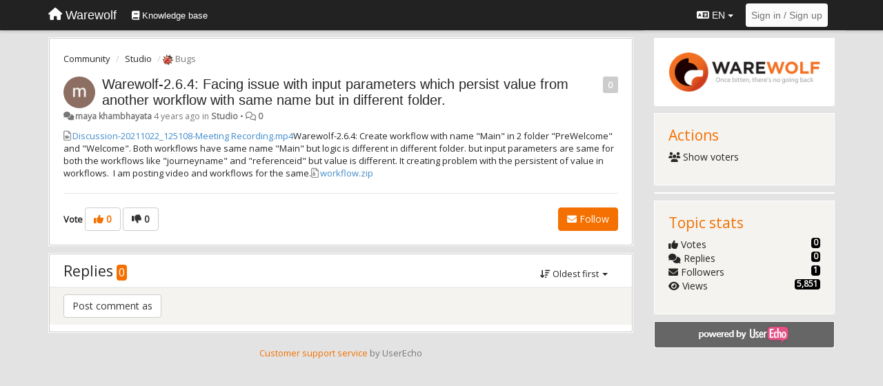

--- FILE ---
content_type: text/html; charset=utf-8
request_url: https://community.warewolf.io/communities/1/topics/1408-warewolf-264-facing-issue-with-input-parameters-which-persist-value-from-another-workflow-with-same
body_size: 11289
content:
<!DOCTYPE html>
<html lang="en" dir="ltr">
  <head>
    <meta charset="utf-8">
    <meta http-equiv="X-UA-Compatible" content="IE=edge">

    
    <meta name="viewport" content="width=device-width, initial-scale=1.0" />    

    <meta name="description" content="
  Discussion-20211022_125108-Meeting Recording.mp4Warewolf-2.6.4: Create workflow with name &quot;Main&quot; in 2 folder &quot;PreWelcome&quot; and &quot;Welcome&quot;. Both workflows have same name &quot;Main&quot; but logic is different in different folder. but input parameters are same for both the workflows like &quot;journeyname&quot; and &quot;referenceid&quot; but value is different. It creating problem with the persistent of value in workflows. I am posting video and workflows for the same.workflow.zip
">
    <meta name="author" content="">
    <meta name="apple-mobile-web-app-capable" content="yes">

    <title>
  Warewolf-2.6.4: Facing issue with input parameters which persist value from … / Community / Warewolf
</title>
    
  
  <meta name="title" content="Warewolf-2.6.4: Facing issue with input parameters which persist value from … / Community / Warewolf" />
  


    
    <link rel="canonical" href="https://community.warewolf.io/communities/1/topics/1408-warewolf-264-facing-issue-with-input-parameters-which-persist-value-from-another-workflow-with-same"/>
    

    

    
    <link rel="apple-touch-icon" href="https://warewolf.userecho.com/s/attachments/9453/0/0/project_logo_XOjncuO.png">
    

    


<script>
var initqueue = [];
var interface_mode = '';
var _uls_ls=(new Date()).getTime();
if (typeof __subfolder == 'undefined') var __subfolder='';

var _ue_globals=[];
_ue_globals['is_staff'] = false;
_ue_globals['lang_code'] = 'en';
_ue_globals['lang_direction'] = 'ltr';
_ue_globals['datepicker_lang_code'] = 'en';
_ue_globals['max_image_upload_size'] = 5242880;
_ue_globals['max_file_upload_size'] = 20971520;




_ue_globals['redactor_file_upload'] = true;

_ue_globals['redactor_ueactions'] = false;
_ue_globals['redactor_ue_ai'] = false;





function _checkYT(img){
	if(img.naturalHeight <= 90){
		var path = img.src;
		var altpath = path.replace('/maxresdefault.webp','/hqdefault.jpg').replace('/vi_webp/','/vi/');
		if (altpath != path){
			img.src = altpath;
		}
	}
}
</script>



  
        <link href='https://fonts.googleapis.com/css?family=Open+Sans' rel='stylesheet' type='text/css'>

<script>
initqueue.push(function() {
$(".navbar-kb-forums a").attr("href", "https://warewolf.io/knowledge-base/")
})
</script>




    
    
    

    
    

    <link rel="stylesheet" href="/s/compress/css/output.ae92dd5887c7.css" type="text/css">

    

    <!-- HTML5 shim and Respond.js IE8 support of HTML5 elements and media queries -->
    <!--[if lt IE 9]>
      <script src="https://oss.maxcdn.com/libs/html5shiv/3.7.0/html5shiv.js"></script>
      <script src="https://oss.maxcdn.com/libs/respond.js/1.4.2/respond.min.js"></script>
    <![endif]-->

    



<style>

body {




}

/* Dashboard background color */



body {background-color: #E3E3E3;}

.module.module-topiclist .module-body {
  background-color: #E3E3E3;
}

/* Modules background color */
.panel {
background-color: #ffffff;
}

.ue_project_item {
background-color: #ffffff;
}

.module .module-body {
background-color: #ffffff;
}

.ue-content {
background-color: #ffffff;
}

.modal-content {
background-color: #ffffff;
}

.module-nav {
background-color: #ffffff;
}

.module-search .results-pane, .result-info {
background-color: #ffffff;
}

.module-topiclist .topic-item {
    background-color: #ffffff;
}

.module-topiclist .top-section {
    background-color: #ffffff;
    }

.module-topiclist .bottom-section {
    background-color: #ffffff;
    }

.navbar-nav .open .dropdown-menu {
    background-color: #ffffff;
}

.popover-title {
background-color: #f5f5f5;
}

.module-topiclist .tabbed ul.nav-pills, .module-topiclist .tabbed ul#tabs li.active a{
    background-color: #ffffff;
    color:#262626;
}


.dropdown-menu>li>a:hover, .btn-canned-response-dropdown .dropdown-menu>li>div.topic-item:hover {
 background-color: #ffffff;
}

/* Modules border color */

.panel-default {
border-color: #d8d8d8;
}

.ue-content table td {
border-color: #d8d8d8;
}

.ue-content table thead td {
    border-bottom: 3px solid #d8d8d8 !important;
}

.ue-content a.i_item_file:before{
    color: rgba(38,38,38,0.5) !important;
}

.module .module-body {
	border-color: #d8d8d8
}

.module {
    border-color: #d8d8d8
}

.form-control {
	border-color: #d8d8d8
}

.redactor-layer {
border-color: #d8d8d8
}

.admin-post-features {
border-bottom: 1px solid #d8d8d8;
}

.modal-header {
border-bottom: 1px solid #d8d8d8;
}

.modal-footer {
border-top: 1px solid #d8d8d8;
}

/*
.topic-solution {
border-color: #d8d8d8;
}
*/

/* Modules lighter color */



.bs-callout-info {
background-color: #f5f5f5;
}


.module-team h3 {
border-bottom: solid 1px #f5f5f5;
}

.comment-private {
background-color: #f5f5f5;
}

.comment-private .ue-content {
background-color: #f5f5f5;
}


.popover-content {
background-color: #ffffff;
}

.ue_project_item > div:first-child {
background-color: #f5f5f5;
}


.table-striped>tbody>tr:nth-child(odd)>td, .table-striped>tbody>tr:nth-child(odd)>th {
background-color: #f5f5f5;
}

.module .module-body .well {
background-color: #f5f5f5;
border-color:#d8d8d8;
}

.pagination>li>a, .pagination>li>span {
background-color: #f5f5f5;
border-color:#d8d8d8;
color:#262626;
}

.nav>li>a:hover, .nav>li>a:focus {
background-color: #f5f5f5;
}

.dropdown-menu {
background-color: #f5f5f5;
}

.dropdown-menu>li>a, .dropdown-menu>li>a:hover {
color:#262626;
}

.nav .open>a, .nav .open>a:hover, .nav .open>a:focus {
background-color: #f5f5f5;
}

.form-control {
background-color: #f5f5f5;
}

.form-control[disabled], .form-control[readonly], fieldset[disabled] .form-control{
background-color: #f5f5f5;
}

.editor-simulator {
  background: #f5f5f5;
  border: 1px solid #d8d8d8;
}

.redactor-layer {
    background-color: #f5f5f5;
}

/*
.redactor-box.redactor-styles-on {
  background-color: #ffffff;
}
*/
/*
body .redactor-box .ue-editor {
  background-color: #ffffff;
}*/
/*
.topic-solution {
background-color: #f5f5f5;
}
*/

/* Badge color */
.badge {
background-color: #
}

/* Font color */
.module-team .staff .username a {
    color:#262626;
}

.module-team .item-username a {
    color:#262626;
}

.ue_project_stats {
    color:#262626;
}


body, .module a,.widget .close  {
	color:#262626;
}

.user-mini-profile a {
    color:#262626;
}


.redactor-dropdown a {
    color: black;
}

.topic-header, .topic-item .topic-header a{
    color:#262626;
}


.form-control, .close {
    color:#262626;
}

.module-topiclist .topic-item:hover {
border-left: solid 4px rgba(38,38,38,0.5);
border-right: solid 4px rgba(38,38,38,0.5);
}


.comment-item:hover {
/*border-left: solid 4px rgba(38,38,38,0.5);
border-right: solid 4px rgba(38,38,38,0.5);
*/

background-color: rgba(245,245,245,0.8);
}

.frontend .navbar-fixed-top .dropdown-menu a {
    color:#262626;
}

/* Light font color */
.module-team .staff .title {
color: #7A7A7A;
}

.module-team .item-rating {
color: #7A7A7A;
}

/* Links color */
a {
color: #428bca;
}

.ue-content a {
color: #428bca;
}
.ue-content blockquote{
color:#262626;
}
.ue-content pre {
color:#262626;
background-color: #f5f5f5;
border-color: #d8d8d8;
word-break: keep-all;
}

.module-stats-topics h4 {
color: #428bca;
}

/* Navigation bar background color */
.frontend .navbar-fixed-top {
background-color: #fbfbfb;
}

.frontend .navbar-fixed-top .btn-default {
background-color: #fbfbfb;
}

.frontend .navbar {
border-color:#7F7F7F;
}

.frontend .navbar .nav>li>a:hover, .nav>li>a:focus {
background-color: #fbfbfb;
}

.frontend .navbar-fixed-top .nav .open>a,.frontend .navbar-fixed-top .nav .open>a:hover,.frontend .navbar-fixed-top .nav .open>a:focus {
background-color: #fbfbfb;
}

/* Navigation bar text color */
.frontend .navbar-fixed-top a, .frontend .navbar .nav > li > a {
color: #737373;
}

/* input group addons */
.input-group-addon {
background-color: #f5f5f5;
color: #262626;
border-color: #d8d8d8;
}

/*
.powered-by-ue-visibility .module-body {
background-color: #f5f5f5;
}
*/

.module-topiclist .topic-item.new-for-user,
.module-topiclist .topic-item.new-for-user .ue-content {
    background-color: #F2F5A9;
}




.module-categories ul > li.selected, .module-forums ul > li.selected, .module-user-profile-menu ul > li.selected{
background-color: rgba(245,245,245,0.8);
}







    
        @media screen and (min-width: 479px) 
{
body[data-forum-id="1"]
div[id="module_15"] > div  {
float: left;
width: 100%;
display: block;
}

body[data-forum-id="1"]
div[id="module_14"] > div  {
float: left;
width: 100%;
display: block;
margin-top:-2px;
}

body[data-forum-id="1"]
div[id="module_13"] > div  {
float: left;
width: 100%;
display: block;
margin-top:-24px;
}

body[data-forum-id="1"]
div[id="module_7"] > div  {
float: left;
width: 100%;
display: block;
}

body[data-forum-id="1"]
div[id="module_6"] > div  {
float: left;
width: 100%;
display: block;
margin-top:-2px;
}

body[data-forum-id="1"]
div[id="module_5"] > div  {
float: left;
width: 100%;
display: block;
margin-top:-24px;
}
}


@media screen and (min-width: 480px) 
{
body[data-forum-id="1"]
div[id="module_15"] > div  {
float: left;
width: 32%;
margin-right:2%;
display: block;
}

body[data-forum-id="1"]
div[id="module_14"] > div  {
float: left;
width: 32%;
margin-right:2%;
margin-top:-12px;
}

body[data-forum-id="1"]
div[id="module_13"] > div  {
   width: 32%;
float: left;
margin-top:-24px;
}


body[data-forum-id="1"]
div[id="module_7"] > div  {
float: left;
width: 32%;
margin-right:2%;
display: block;
}

body[data-forum-id="1"]
div[id="module_6"] > div  {
float: left;
width: 32%;
margin-right:2%;
margin-top:-12px;
}

body[data-forum-id="1"]
div[id="module_5"] > div  {
   width: 32%;
float: left;
margin-top:-24px;
}
}

@media screen and (min-width: 1200px) 
{
    body[data-forum-id="1"]
div[id="module_15"] > div  {
float: left;
width: 32%;
margin-right:2%;
display: block;
}

body[data-forum-id="1"]
div[id="module_14"] > div  {
float: left;
  width: 32%;
margin-right:2%;
margin-top:-12px;
}

body[data-forum-id="1"]
div[id="module_13"] > div  {
   width: 32%;
float: left;
margin-top:-24px;
}


    body[data-forum-id="1"]
div[id="module_7"] > div  {
float: left;
width: 32%;
margin-right:2%;
display: block;
}

body[data-forum-id="1"]
div[id="module_6"] > div  {
float: left;
width: 32%;
margin-right:2%;
margin-top:-12px;
}

body[data-forum-id="1"]
div[id="module_5"] > div  {
width: 32%;
float: left;
margin-top:-24px;
}
}



body[data-forum-id="1"]
div[id="module_89"] > div {
    background-color: #F4F3EF;
    border: none;
}

body[data-forum-id="1"]
div[id="module_9"] > div {
    background-color: #F4F3EF;
    border: none;
}


body[data-forum-id="1"]
div[id="module_30"] > div {
    background-color: #F4F3EF;
    border: none;
}


body[data-forum-id="1"]
div[id="module_8"] > div {
    background-color: #F4F3EF;
    border: none;
}

body[data-forum-id="1"]
#wrap {
   font-family: 'Open Sans', "Helvetica Neue", Helvetica, Arial, sans-serif; 
}

body[data-forum-id="1"]
.navbar {
    background-color: #222;
    border-color: #080808;
    color: #fff;
}

body[data-forum-id="1"]
.navbar-fixed-top a {
    color: #fff;
}

body[data-forum-id="1"]
.module-body {
    border: 1px solid rgb(204,204,204);
} 

body[data-forum-id="1"]
.sidebar-offcanvas  {
    border-top: 1px solid #fff;
}

body[data-forum-id="1"]
div[id="module_10"] > div   {
    border-top: 1px solid #fff;
}

body[data-forum-id="1"]
#module_1010654 {
    border:1px solid #fff;
}

/*body[data-forum-id="1"]
.module:nth-child(1) {
   background-color: rgb(244,132,39));
}*/

body[data-forum-id="1"]
.module {
    border:1px #fff solid;
}

body[data-forum-id="1"]
.full-width {
    border-top: none;
}


body[data-forum-id="1"]
.btn-primary {
	background-color: #F47001;
	border-color: #F47001;
}

body[data-forum-id="1"]
a.dropdown-toggle.btn.btn-default:hover {
    background-color: #222;
    color: #ffffff;
}

body[data-forum-id="1"]
ul.nav.navbar-nav.hidden-xs li a {
    color: #fff;
    background-color: #222;
}


body[data-forum-id="1"]
a.dropdown-toggle.btn.btn-default {
    background-color: #222;
    color: #ffffff;
}

body[data-forum-id="1"]
div.module-body h3 {
    color: #F47001;
}

body[data-forum-id="1"]
p[class="text-muted"] > a {
   color: #F47001;
}

body[data-forum-id="1"]
span.badge.pull-right {
    background-color: #000000;
}

body[data-forum-id="1"]
input.form-control.input-search {
    background-color: #F4F3EF;
}

body[data-forum-id="1"]
div.module-body h3 a {
    color: #F47001;
}

body[data-forum-id="1"]
button.btn.btn-default.pull-right.nav-button.visible-xs.offcanvas-toggle {
    color: #fff;
    background-color: #000000;
}



body[data-forum-id="1"]
#module_11{
margin-top: 80px;
}

body[data-forum-id="1"]
#module_29{
margin-top: 80px;
}


body[data-forum-id="1"]
i.fa.fa-stack-1x.fa-inverse.fa-lightbulb-o {
    font-size: 100px;
    background-color: #ffffff;
    color: #333;
}


body[data-forum-id="1"]
i.fa.fa-stack-1x.fa-inverse.fa-question {
    font-size: 50px;
    background-color: #ffffff;
    color: #333;
}

body[data-forum-id="1"]
div[id="module_31"] {
    display: none;
}

body[data-forum-id="1"]
i.fa.fa-stack-1x.fa-inverse.fa-bug {
    font-size: 50px;
    background-color: #ffffff;
    color: #333;
}


body[data-forum-id="1"]
div.module-body h3:nth-child(5) {
    display: none;
}

body[data-forum-id="1"]
li.active a {
    border-color: #F47001;
    background-color: #F47001;
}

/*topic list*/
body[data-forum-id="1"]
[data-vote-value="1"] {
    color: #F47001;
}

body[data-forum-id="1"]
button.btn.btn-default.pull-right.btn-follow {
    background-color: #f47001;
    border-color: #f47001;
    color: #ffffff;
}

body[data-forum-id="1"]
button.btn.btn-default.pull-right.btn-follow.btn-success.active {
    color: #ffffff;
}

body[data-forum-id="1"]
div.comment-item.comment-edit-mode.comment-temporary {
    background-color: #F4F3EF;
}

body[data-forum-id="1"]
div.module-body {
    border-style: 1px solid #333;
}

body[data-forum-id="1"]
div.module.module-links > div {
    background-color: #F4F3EF;
    border: none;
}

/*body[data-forum-id="1"]
div.module.module-share > div {
    background-color: #F4F3EF;
    border: none;
}*/

body[data-forum-id="1"]
div.topic-item-full > .module-body:first-child {
    border-top: 1px solid rgb(204,204,204);
}

body[data-forum-id="1"]
id.comment-template:nth-child(odd) {
    background-color: #cccccc;
}


/*body[data-forum-id="1"]
ul.nav.navbar-nav.hidden-xs li {
    display: none;
}*/

/*body[data-forum-id="1"]
span.badge {
    display: none;
}*/



body[data-forum-id="1"]
.ue-content {
    background-color: none;
}


body[data-forum-id="1"]
div[id="module_1044744"] > div  h3 {
  visibility: hidden;
}

body[data-forum-id="1"]
div[id="module_1044744"] > div  h3:before {
	content: 'Useful Links';
	visibility:visible;
}

body[data-forum-id="1"]
div[id="module_9"] > div div  ul {
	list-style: none;
        margin-right: -30px;
}

body[data-forum-id="1"]
div[id="module_87"] > div div  ul {
	list-style: none;
        margin-right: -30px;
}

body[data-forum-id="1"]
div[id="module_87"] > div {
    background-color: #F4F3EF;
    border: none;
}

body[data-forum-id="1"]
a.list-group-item.active>.badge, .nav-pills>.active>a>.badge {
    color: #000;
}

body[data-forum-id="1"]
a.dropdown-toggle.filter-topictype {
    background-color: #F47001;
    color: #ffffff;
}

body[data-forum-id="1"]
div[id="module_10"] > div  {
    border: none;
}

body[data-forum-id="1"]
#module_10{
    border:1px solid #fff;
}

body[data-forum-id="1"]
li. a:hover {
    background-color: F47001;
    color: #ffffff;
}

body[data-forum-id="1"]
div[id="module_30"] >.ue-content {
    background-color: none;
}


body[data-forum-id="1"]
div.module.module-share > div {
    display: none;
}

body[data-forum-id="1"]
li.active a {
    background-color: #F47001;
    color: #ffffff;
    border-color: #F47001;
}



#wrap {
    font-family: 'Open Sans', "Helvetica Neue", Helvetica, Arial, sans-serif;
}



div.navbar.navbar-fixed-top {
    background-color: #222;
    border-color: #080808;
    color: #fff;
}


.navbar-fixed-top a {
    color: #fff;
}



a.dropdown-toggle.btn.btn-default {
    background-color: #222;
    color: #ffffff;
}

.sidebar-offcanvas {
    border-top: 1px solid #fff;
}

.full-width {
    border-top: none;
}

.btn-primary {
    background-color: #F47001;
    border-color: #F47001;
}

a.dropdown-toggle.btn.btn-default:hover {
    background-color: #222;
    color: #ffffff;
}

ul.nav.navbar-nav.hidden-xs li a {
    color: #fff;
    background-color: #222;
}

div.module-body h3 {
    color: #F47001;
}


/*
p[class="text-muted"] > a {
    color: #F47001;
}

span.badge.pull-right {
    background-color: #000000;
}

input.form-control.input-search {
    background-color: #F4F3EF;
}

div.module-body h3 a {
    color: #F47001;
}

button.btn.btn-default.pull-right.nav-button.visible-xs.offcanvas-toggle {
    color: #fff;
    background-color: #000000;
}

li.active a {
    border-color: #F47001;
    background-color: #F47001;
}

div[class="module module-user-contacts"] > div {
    background-color: #F4F3EF;
    border: none;
}

div[class="module"] > div {
    background-color: #F4F3EF;
    border: none;
}

div[data-user-id="1210210"]:nth-child(1) > div {
    background-color: #fff;
    border: none;
}



div[data-user-id="1210210"]> div {
    background-color: #fff;
    border: none;
}*/



.hidden-sm.placeholder, .user-name, .dropdown-toggle.btn.btn-default  {
    color: #FFF;
}

a.dropdown-toggle.btn.btn-default {
    color: #ffffff;
}


body[data-forum-id="1"]
span.label.label-default, span.label.label-sm {
    background-color: #F47001;
    font-weight: 500;
}

body[data-forum-id="1"]
button.btn.btn-default.pull-right.btn-follow {
    font-weight: 500;
}

h3.topic-header{
display: block !important;
}
    








.powered-by-ue-visibility,
body .module.powered-by-ue-visibility,
body .module.powered-by-ue-visibility .module-body,
body .module.powered-by-ue-visibility .module-body a,
body .module.powered-by-ue-visibility .module-body a img{
    display: block !important;
    visibility: visible !important;
}
body .module.powered-by-ue-visibility .module-body a img{
    margin:auto;
}



</style>


    <link rel="shortcut icon" href="/s/attachments/9453/0/0/project_favicon.png" />



    
  </head>

<body class="frontend theme-default 
  dashboard layout-right-sidebar view-topic
" 
  data-forum-id='1'
>







    <div class="navbar navbar-fixed-top" role="navigation">
      <div class="container">

        


        <div class="navbar-header">
          <a class="navbar-brand" href="/"><i class="fas fa-home"></i><span class="hidden-sm placeholder"> Warewolf</span></a>
        </div>

        <div class="collapse2 navbar-collapse2">
          <ul class="nav navbar-nav hidden-xs">
            
              
              
              
              
              
            

            
              
              
                
                <li class="navbar-kb-forums"><a href="/knowledge-bases/4-knowledge-base"><i class="fas fa-book"></i><span class="hidden-xs"> Knowledge base</span></a></li>
                
              
            

            
          </ul>


        
        <button type="button" class="btn btn-default pull-right nav-button visible-xs offcanvas-toggle" data-toggle="offcanvas" aria-label="Menu"><i class="fas fa-bars"></i></button>
        
        
        <ul class="nav nav-right hidden-xs">
          



  
  <li class="dropdown light only-icon language-selector">
    <a class="dropdown-toggle btn btn-default" data-toggle="dropdown" href="#">
      <i class="fas fa-language hidden-xs"></i> EN <b class="caret"></b>
    </a>
    <ul class="dropdown-menu pull-right">
      
        <li dir="ltr" onclick="$(this).find('a').click();"><a href="/communities/1/topics/1408-warewolf-264-facing-issue-with-input-parameters-which-persist-value-from-another-workflow-with-same?lang=en">English (EN)</a></li>
      
        <li dir="ltr" onclick="$(this).find('a').click();"><a href="/communities/1/topics/1408-warewolf-264-facing-issue-with-input-parameters-which-persist-value-from-another-workflow-with-same?lang=ru">Русский (RU)</a></li>
      
        <li dir="ltr" onclick="$(this).find('a').click();"><a href="/communities/1/topics/1408-warewolf-264-facing-issue-with-input-parameters-which-persist-value-from-another-workflow-with-same?lang=es">Español (ES)</a></li>
      
        <li dir="ltr" onclick="$(this).find('a').click();"><a href="/communities/1/topics/1408-warewolf-264-facing-issue-with-input-parameters-which-persist-value-from-another-workflow-with-same?lang=fr">Français (FR)</a></li>
      
        <li dir="ltr" onclick="$(this).find('a').click();"><a href="/communities/1/topics/1408-warewolf-264-facing-issue-with-input-parameters-which-persist-value-from-another-workflow-with-same?lang=de">Deutsch (DE)</a></li>
      
        <li dir="ltr" onclick="$(this).find('a').click();"><a href="/communities/1/topics/1408-warewolf-264-facing-issue-with-input-parameters-which-persist-value-from-another-workflow-with-same?lang=nl">Nederlands (NL)</a></li>
      
        <li dir="ltr" onclick="$(this).find('a').click();"><a href="/communities/1/topics/1408-warewolf-264-facing-issue-with-input-parameters-which-persist-value-from-another-workflow-with-same?lang=is">Íslenska (IS)</a></li>
      
        <li dir="ltr" onclick="$(this).find('a').click();"><a href="/communities/1/topics/1408-warewolf-264-facing-issue-with-input-parameters-which-persist-value-from-another-workflow-with-same?lang=et">Eesti (ET)</a></li>
      
        <li dir="ltr" onclick="$(this).find('a').click();"><a href="/communities/1/topics/1408-warewolf-264-facing-issue-with-input-parameters-which-persist-value-from-another-workflow-with-same?lang=kk">Қазақша (KK)</a></li>
      
        <li dir="ltr" onclick="$(this).find('a').click();"><a href="/communities/1/topics/1408-warewolf-264-facing-issue-with-input-parameters-which-persist-value-from-another-workflow-with-same?lang=uk">‪Українська‬ (UK)</a></li>
      
        <li dir="ltr" onclick="$(this).find('a').click();"><a href="/communities/1/topics/1408-warewolf-264-facing-issue-with-input-parameters-which-persist-value-from-another-workflow-with-same?lang=da">Dansk (DA)</a></li>
      
        <li dir="ltr" onclick="$(this).find('a').click();"><a href="/communities/1/topics/1408-warewolf-264-facing-issue-with-input-parameters-which-persist-value-from-another-workflow-with-same?lang=ca">Català (CA)</a></li>
      
        <li dir="ltr" onclick="$(this).find('a').click();"><a href="/communities/1/topics/1408-warewolf-264-facing-issue-with-input-parameters-which-persist-value-from-another-workflow-with-same?lang=pl">Polski (PL)</a></li>
      
    </ul>
  </li>




  
    <li class="link-signin"><a href="#" class="btn btn-default" onclick="showSigninPanel();return false;" aria-label="Sign in / Sign up"><span class="visible-xs visible-sm"><i style="padding-left: 3px;padding-right: 3px;" class="fas fa-sign-in-alt"></i></span><span class="hidden-xs hidden-sm">Sign in / Sign up</span></a></li>
  




<script>
function extractFullDomain(url){
	var location_array = url.split('/');
	var domain = "";
	for (i = 0; i < 3; i++) { 
    	domain += location_array[i];
    	if (i < 2) {
    		domain += "/";
    	}
	}
	return domain;
}
function showSigninPanel(locResult){
	
		params='';if (locResult) params = '?local_result='+escape(locResult);
		
		ue_modal({'src':'/dialog/signin/'+params, 'max-width':'500px', callback: function () {ueTriggerEvent(window, 'uesigninpopuploaded');}});
	
}



</script>


         </ul>
         


        </div><!-- /.nav-collapse -->


      </div><!-- /.container -->
    </div><!-- /.navbar -->

<div class="navbar-offcanvas">
<button class="btn btn-default back-button" data-toggle="offcanvas" aria-label="Menu"><i class="fas fa-chevron-right"></i></button>

<ul class="nav user-menu">
  



  
  <li class="dropdown light only-icon language-selector">
    <a class="dropdown-toggle btn btn-default" data-toggle="dropdown" href="#">
      <i class="fas fa-language hidden-xs"></i> EN <b class="caret"></b>
    </a>
    <ul class="dropdown-menu pull-right">
      
        <li dir="ltr" onclick="$(this).find('a').click();"><a href="/communities/1/topics/1408-warewolf-264-facing-issue-with-input-parameters-which-persist-value-from-another-workflow-with-same?lang=en">English (EN)</a></li>
      
        <li dir="ltr" onclick="$(this).find('a').click();"><a href="/communities/1/topics/1408-warewolf-264-facing-issue-with-input-parameters-which-persist-value-from-another-workflow-with-same?lang=ru">Русский (RU)</a></li>
      
        <li dir="ltr" onclick="$(this).find('a').click();"><a href="/communities/1/topics/1408-warewolf-264-facing-issue-with-input-parameters-which-persist-value-from-another-workflow-with-same?lang=es">Español (ES)</a></li>
      
        <li dir="ltr" onclick="$(this).find('a').click();"><a href="/communities/1/topics/1408-warewolf-264-facing-issue-with-input-parameters-which-persist-value-from-another-workflow-with-same?lang=fr">Français (FR)</a></li>
      
        <li dir="ltr" onclick="$(this).find('a').click();"><a href="/communities/1/topics/1408-warewolf-264-facing-issue-with-input-parameters-which-persist-value-from-another-workflow-with-same?lang=de">Deutsch (DE)</a></li>
      
        <li dir="ltr" onclick="$(this).find('a').click();"><a href="/communities/1/topics/1408-warewolf-264-facing-issue-with-input-parameters-which-persist-value-from-another-workflow-with-same?lang=nl">Nederlands (NL)</a></li>
      
        <li dir="ltr" onclick="$(this).find('a').click();"><a href="/communities/1/topics/1408-warewolf-264-facing-issue-with-input-parameters-which-persist-value-from-another-workflow-with-same?lang=is">Íslenska (IS)</a></li>
      
        <li dir="ltr" onclick="$(this).find('a').click();"><a href="/communities/1/topics/1408-warewolf-264-facing-issue-with-input-parameters-which-persist-value-from-another-workflow-with-same?lang=et">Eesti (ET)</a></li>
      
        <li dir="ltr" onclick="$(this).find('a').click();"><a href="/communities/1/topics/1408-warewolf-264-facing-issue-with-input-parameters-which-persist-value-from-another-workflow-with-same?lang=kk">Қазақша (KK)</a></li>
      
        <li dir="ltr" onclick="$(this).find('a').click();"><a href="/communities/1/topics/1408-warewolf-264-facing-issue-with-input-parameters-which-persist-value-from-another-workflow-with-same?lang=uk">‪Українська‬ (UK)</a></li>
      
        <li dir="ltr" onclick="$(this).find('a').click();"><a href="/communities/1/topics/1408-warewolf-264-facing-issue-with-input-parameters-which-persist-value-from-another-workflow-with-same?lang=da">Dansk (DA)</a></li>
      
        <li dir="ltr" onclick="$(this).find('a').click();"><a href="/communities/1/topics/1408-warewolf-264-facing-issue-with-input-parameters-which-persist-value-from-another-workflow-with-same?lang=ca">Català (CA)</a></li>
      
        <li dir="ltr" onclick="$(this).find('a').click();"><a href="/communities/1/topics/1408-warewolf-264-facing-issue-with-input-parameters-which-persist-value-from-another-workflow-with-same?lang=pl">Polski (PL)</a></li>
      
    </ul>
  </li>




  
    <li class="link-signin"><a href="#" class="btn btn-default" onclick="showSigninPanel();return false;" aria-label="Sign in / Sign up"><span class="visible-xs visible-sm"><i style="padding-left: 3px;padding-right: 3px;" class="fas fa-sign-in-alt"></i></span><span class="hidden-xs hidden-sm">Sign in / Sign up</span></a></li>
  




<script>
function extractFullDomain(url){
	var location_array = url.split('/');
	var domain = "";
	for (i = 0; i < 3; i++) { 
    	domain += location_array[i];
    	if (i < 2) {
    		domain += "/";
    	}
	}
	return domain;
}
function showSigninPanel(locResult){
	
		params='';if (locResult) params = '?local_result='+escape(locResult);
		
		ue_modal({'src':'/dialog/signin/'+params, 'max-width':'500px', callback: function () {ueTriggerEvent(window, 'uesigninpopuploaded');}});
	
}



</script>


</ul>

</div>





<div id="wrap">

    <div class="container">
      

      
      <div id="content-wrapper" class="row row-offcanvas row-offcanvas-right">




        <!-- main -->
        <div class="main-content col-xs-12 col-sm-8 col-md-9">
          <div class="row">
            
  
    


   <div id="module_1" class="module module-topic" >
       	




<div class="topic-container">








<!-- Topic item -->
<div id="topic-1408" data-topic-mode="full" data-topic-id="1408" data-forum-id="1" class="topic-item topic-item-full">

<div class="module-body">



<ol class="breadcrumb" style="margin-bottom:0px;">

  <li><a href="/communities/1-community">Community</a></li>

  <li><a href="/communities/1-community/categories/27-studio/topics">Studio</a></li>

  <li class="active"><span class="topic-type-image" title="Bugs">

	
		
		
		
			<img src="/s/cache/d4/22/d422a9fe402cba780444b75eda75c596.png" width="16" height="16" alt="" style="width:16px;height:16px;"/>
		
		
	

Bugs</span></li>
</ol>





<div class="topic-avatar">
<img class="avatar ajax-popover clickable" onclick="window.open('/users/961-maya-khambhayata/topics/')" style="height:46px;width:46px;background-color:#FFFFFF;" src="/s/cache/1a/37/1a3783893b28c6f9a7f6f8afbb5d0540.png" data-popover-class="mini-profile" data-popover-object-id="961" data-popover-url="/dialog/user/961/mini-profile/" alt=""/>

</div>







<div class="topic-votes pull-right">
        <span  data-toggle="tooltip" title="0 votes"  class="label label default label-light">0</span>
</div>








    
    
    <div class="topic-status topic-status-1">
        
        
        <span class="label label-sm" style="background-color:#999999"></span>
        
        
    </div>
    
    
    

    


    <ul class="topic-actions" data-topic-id="1408">
        
            
                
<li id="rl_ue_core_topic_1408">
  	<div class="dropdown">
    <a class="dropdown-toggle" data-toggle="dropdown" href="#" title="Flag the message">
      <i class="far fa-flag"></i>
    </a>
    <ul class="dropdown-menu dropdown-menu-right" role="menu">
				<li class="dropdown-header">Is it?</li>
            	<li><a href="#" onclick="putReport('ue_core.topic','1408',1);return false;">Inappropriate</a></li>
			    <li><a href="#" onclick="putReport('ue_core.topic','1408',2);return false;">Spam</a></li>
    			<li><a href="#" onclick="putReport('ue_core.topic','1408',3);return false;">Duplicate</a></li>
	 </div>
  </li>
            
        
    </ul>
    

    

    


    
    
    <h1 class="topic-header"><a href='/communities/1/topics/1408-warewolf-264-facing-issue-with-input-parameters-which-persist-value-from-another-workflow-with-same' target='_self'>Warewolf-2.6.4: Facing issue with input parameters which persist value from another workflow with same name but in different folder.</a></h1>
    
    
    


    
    <div class="topic-details">
        <i class="fa-fw fas fa-comments icon-source" title="via Forum" data-html="true" rel="tooltip"></i><a class="ajax-popover" href="/users/961-maya-khambhayata/topics/" data-popover-class="mini-profile" data-popover-object-id="961" data-popover-url="/dialog/user/961/mini-profile/">maya khambhayata</a> <span class="date-created" data-toggle="tooltip" title="Oct. 22, 2021, 7:31 a.m.">4 years ago</span>


        
            
                in <strong>Studio</strong>
            
        
        •
        
            
        

        <span class="topic-comment-count">
            <i class="far fa-comments"></i> <a href='/communities/1/topics/1408-warewolf-264-facing-issue-with-input-parameters-which-persist-value-from-another-workflow-with-same' target='_self'>0</a>
        </span>

        <span id="fb1408performer"></span>

        

        

    </div>
    


    


    
	<div class="topic-text ue-content"><div><p><a class="i_item_file file-icon-video" data-file="971" data-name="Discussion-20211022_125108-Meeting Recording.mp4" href="/uploaded/file/9453/1/961/c84157a5f09e6a8d1ad218f87c740f60.mp4" title="Discussion-20211022_125108-Meeting Recording.mp4">Discussion-20211022_125108-Meeting Recording.mp4</a>Warewolf-2.6.4: Create workflow with name "Main" in 2 folder "PreWelcome" and "Welcome". Both workflows have same name "Main" but logic is different in different folder. but input parameters are same for both the workflows like "journeyname" and "referenceid" but value is different. It creating problem with the persistent of value in workflows.&nbsp; I am posting video and workflows for the same.<a class="i_item_file file-icon-archive" data-file="970" data-name="workflow.zip" href="/uploaded/file/9453/1/961/2cf76750b8e6fe564d352e715eedf77e.zip" title="workflow.zip">workflow.zip</a></p></div><div class="gradientback"></div></div>

	

	

    

    

	
            
            
            
    


	
	<div class="topic-tags">

                    
    					
                    
	</div>
	

	<!-- voting & follow -->
	
    


  <!-- voting & follow -->
  <div class="actions-bar">
  <div style="display:none"><input type="hidden" name="csrfmiddlewaretoken" value="kEUxy5piYCNvY5nCK2BdkcoEpbmRLt95AQaFvPq1ejbSOm7tyhE0mBZyzN4PQy6A"></div>
  
    <span class="vote-text hidden-xs">Vote</span>

    

      

        <button data-action="vote" data-toggle="tooltip" title="+1 this topic" data-vote-value="1" data-loading-text="<i class='fas fa-sync fa-spin'></i>" class="btn btn-default"><i class="fas fa-thumbs-up"></i> <span>0</span></button>

      

    
      

        <button data-action="vote" data-toggle="tooltip" title="-1 this topic" data-vote-value="-1" data-loading-text="<i class='fas fa-sync fa-spin'></i>" class="btn btn-default"><i class="fas fa-thumbs-down"></i> <span>0</span></button>
      
          
    
    
    
    <button data-action="vote" data-toggle="tooltip" title="Remove your vote from this topic" data-loading-text="<i class='fas fa-sync fa-spin'></i>" class="btn btn-default" style="font-weight:normal;display:none" data-vote-value="0">Undo</button>

    
  
  


  <button  class="btn btn-default pull-right btn-follow" data-toggle="tooltip" data-follow-text="Follow" data-following-text="Following" title="When somebody makes an update here, you will get an email with the details" data-loading-text="<i class='fas fa-sync fa-spin'></i>" data-object-type="topic" data-object-id="1408" data-action="follow"><i class="fas fa-envelope"></i> <span>Follow</span></button>

  </div>
    


    <!-- voting for kb -->
    
    

    
    

    
    

    
    

    </div>


    
    
    

    
    
    
    
    
    

</div>


</div>


   </div>





<!-- comments -->
	<div class="module module-comments">
        <div class="module-body">

    <ul class="nav nav-pills">
    <li>

	<div class="text-21">

    
        
        Replies <span class="label label-default" style="padding: 0px 3px 1px 3px;" id="count">0</span>
        

        
    

    </div>

    </li>

    <li id="dropdown-sort" class="dropdown pull-right" data-toggle="tooltip" title="" data-original-title="Select sorting mode for comments">
    <a role="button" id="sort-combo-link" direction="up" class="dropdown-toggle" data-toggle="dropdown">

    <i class="fas fa-sort-amount-down"></i>
    Oldest first <b class="caret"></b></a>
    <ul class="dropdown-menu pull-right">
        <li data-action='reply-change-order' data-direction='down'><a href="#">Newest first</a></li>
        <li data-action='reply-change-order' data-direction='up'><a href="#">Oldest first</a></li>
    </ul>
    </li>

    </ul>


	



		

		<div class="comments-list" data-comments-order="up" data-topic-id="1408">
			
		</div>

		

		

		<!-- comment template -->
		<div id="comment-template" data-topic-id="1408" class="comment-item" style="display:none">

			
				
				<div><input data-action="signin-comment" type="submit" class="btn btn-default" value="Post comment as"/></div>
				
			
		</div>
		<!-- end comment template -->

		</div>
	</div>






<script>
_comment_edit_url_='/comments/edit/';
_comment_post_url_='/comments/post/';
_return_path_='/communities/1-community';
initqueue.push(function() {
	//console.log('init c');
	setupImageZoom($('.module-topic .ue-content img'));
	setupImageZoom($('.module-comments .ue-content img'));

	newComment();

	// Comment form activationif needed
	

	
	// check if url has hashtag - check if it's comment and exists. otherwise try to preload.
	var hashtag = window.location.hash;
	if (hashtag && hashtag.substring(1,9) == 'comment-' && $('.comments-list .comment-item#'+hashtag.substring(1)).length == 0 && $('.module-comments [data-action="show-more-comments"]').length > 0){
		// will change the link 'show more' to load all and navigate to specific comment if exists
		show_more_data = $('.module-comments [data-action="show-more-comments"]');
		show_more_data.attr('data-load-all','true');
		show_more_data.attr('data-navigate-to-comment',hashtag);
		show_more_data.click();
	}
	

    ueApplySubfolder2Captcha();
});

</script>


  


          
          


          </div>

          
          <div class="row powered-by-ue-visibility">
            <div class="col-xs-12" style="text-align:center;">
              <p class="text-muted" style="margin-top: 10px;"><a href="https://userecho.com?pcode=pwbue_label_warewolf&amp;utm_source=pblv5&amp;utm_medium=cportal&amp;utm_campaign=pbue" target="_blank">Customer support service</a> by UserEcho</p>
            </div>
          </div>
          

        </div>
        <!-- /main -->



        <!-- right sidebar -->
        <div class="col-xs-8 col-sm-4 col-md-3 sidebar-offcanvas" id="sidebar" role="navigation">

          <div class="row">
            
  
    
      




   <div id="module_10" class="module module-image" >
       	
        <div class="module-body">
       	
	
		<div style="text-align:center">
			<a href="http://warewolf.io">

	
			<img class="full-width" src="/s/attachments/9453/0/0/project_logo_XOjncuO.png"/>
	

</a>
		</div>
	


       	</div>
        
   </div>










    <div class="module module-links">
        <div class="module-body">
            <h3>Actions</h3>
            



    

    
    <ul data-forum-id="1" data-topic-id="1408" class="topic-actions-panel">
        

        

        

        <!-- Assign category -->
        

        <!-- Assign tag -->
        
            
        

        <!-- Assign performer -->
        

        

        

        
            
                <li><a data-action="showvoters-topic" href="#"><i class="fa-fw fas fa-users"></i> Show voters</a></li>
            
        

        

        

        

        

        
    </ul>


        </div>
    </div>



    <div class="module module-share">
        <div class="module-body">
            <h3>Share</h3>

            <div class="share-buttons">
                    
                    <a id="share-twitter" href="#" aria-label="X (Twitter)"><i class="fab fa-2x fa-square-x-twitter" style="color: #55acee;"></i></a>
                    <a id="share-facebook" href="#" aria-label="Facebook"><i class="fab fa-2x fa-square-facebook" style="color: #3B5998;"></i></a>
                    
                    <a id="share-email" href="#" aria-label="Email"><i class="fa fa-2x fa-square-envelope"></i></a>
            </div>

        </div>
    </div>




    <div class="module module-stats module-links">
        <div class="module-body">
        
            <h3>Topic stats</h3>
            <ul>
                <li>
                    <span class="badge pull-right">0</span>
                    <i class="fas fa-thumbs-up"></i> Votes
                </li>
                <li>
                    <span class="badge pull-right">0</span>
                    <i class="fas fa-comments"></i> Replies
                </li>
                <li>
                    <span class="badge pull-right">1</span>
                    <i class="fas fa-envelope"></i> Followers
                </li>
                <li>
                    <span class="badge pull-right">5,851</span>
                    <i class="fas fa-eye"></i> Views
                </li>
            </ul>
        
        </div>
    </div>


<script>
initqueue.push(function() {
    url=document.location;

    //email
    $('#share-email').on('click',function() {
        location.href="mailto:?subject=Warewolf\u002D2.6.4: Facing issue with input parameters which persist value from another workflow with same name but in different folder.&body="+url
    });


    //twitter
    $('#share-twitter').on('click',function() {
        twitter_share_url="https://x.com/share?text=Warewolf-2.6.4: Facing issue with input parameters which persist value from …&url="+url;
        popupwindow(twitter_share_url, "X (Twitter) share",550,420);
    });

    //facebook
    $('#share-facebook').on('click',function() {
        facebook_share_url="https://www.facebook.com/share.php?u="+ url;
        popupwindow(facebook_share_url, "Facebook share",550,420);
    });

    



});
</script>


    
  


            
            
            <div class="module powered-by-ue-visibility">
              <div class="module-body" style="text-align:center;padding:5px;background-color: #666666;">
                <a href="https://userecho.com?pcode=pwbue_label_warewolf&amp;utm_source=pblv4&amp;utm_medium=cportal&amp;utm_campaign=pbue" target="_blank">
                  <img style="" alt="Powered by UserEcho" src="https://userecho.com/s/img/poweredby_ue.png">
                </a>
              </div>
            </div>
            
          </div>
        <!-- /sidebar -->
        </div><!--/span-->



    <div class="col-xs-12">
    <div class="row bottom-modules">

    
  
    
  


    </div>
    </div>


    </div><!--/row-->



    
    </div><!--/.container-->
    <div class="backdrop"></div>
    </div>




    <!-- Placeholder for modals -->
    <div id="popup_container" class="ue_modal"><div id="default_popup"></div></div>

    <!-- Bootstrap core JavaScript
    ================================================== -->
    <!-- Placed at the end of the document so the pages load faster -->
    <script src="/s/libs/jquery/3.6.0/jquery.min.js"></script>


<input type="hidden" name="csrfmiddlewaretoken" value="X37rXawMo3RdcSfzEBZkreg5NQ2lGcXFdfnzUUxvEKfA29ZqsQ27tDRZXsKjLhUa">
<script>
if (typeof __m_settings == 'undefined') var __m_settings=[];
</script>




<!-- JSI18N START -->
<script>
'use strict';
{
  const globals = this;
  const django = globals.django || (globals.django = {});

  
  django.pluralidx = function(count) { return (count == 1) ? 0 : 1; };
  

  /* gettext library */

  django.catalog = django.catalog || {};
  

  if (!django.jsi18n_initialized) {
    django.gettext = function(msgid) {
      const value = django.catalog[msgid];
      if (typeof value === 'undefined') {
        return msgid;
      } else {
        return (typeof value === 'string') ? value : value[0];
      }
    };

    django.ngettext = function(singular, plural, count) {
      const value = django.catalog[singular];
      if (typeof value === 'undefined') {
        return (count == 1) ? singular : plural;
      } else {
        return value.constructor === Array ? value[django.pluralidx(count)] : value;
      }
    };

    django.gettext_noop = function(msgid) { return msgid; };

    django.pgettext = function(context, msgid) {
      let value = django.gettext(context + '\x04' + msgid);
      if (value.includes('\x04')) {
        value = msgid;
      }
      return value;
    };

    django.npgettext = function(context, singular, plural, count) {
      let value = django.ngettext(context + '\x04' + singular, context + '\x04' + plural, count);
      if (value.includes('\x04')) {
        value = django.ngettext(singular, plural, count);
      }
      return value;
    };

    django.interpolate = function(fmt, obj, named) {
      if (named) {
        return fmt.replace(/%\(\w+\)s/g, function(match){return String(obj[match.slice(2,-2)])});
      } else {
        return fmt.replace(/%s/g, function(match){return String(obj.shift())});
      }
    };


    /* formatting library */

    django.formats = {
    "DATETIME_FORMAT": "N j, Y, P",
    "DATETIME_INPUT_FORMATS": [
      "%Y-%m-%d %H:%M:%S",
      "%Y-%m-%d %H:%M:%S.%f",
      "%Y-%m-%d %H:%M",
      "%m/%d/%Y %H:%M:%S",
      "%m/%d/%Y %H:%M:%S.%f",
      "%m/%d/%Y %H:%M",
      "%m/%d/%y %H:%M:%S",
      "%m/%d/%y %H:%M:%S.%f",
      "%m/%d/%y %H:%M",
      "%Y-%m-%d"
    ],
    "DATE_FORMAT": "N j, Y",
    "DATE_INPUT_FORMATS": [
      "%Y-%m-%d",
      "%m/%d/%Y",
      "%m/%d/%y",
      "%b %d %Y",
      "%b %d, %Y",
      "%d %b %Y",
      "%d %b, %Y",
      "%B %d %Y",
      "%B %d, %Y",
      "%d %B %Y",
      "%d %B, %Y"
    ],
    "DECIMAL_SEPARATOR": ".",
    "FIRST_DAY_OF_WEEK": 0,
    "MONTH_DAY_FORMAT": "F j",
    "NUMBER_GROUPING": 3,
    "SHORT_DATETIME_FORMAT": "m/d/Y P",
    "SHORT_DATE_FORMAT": "m/d/Y",
    "THOUSAND_SEPARATOR": ",",
    "TIME_FORMAT": "P",
    "TIME_INPUT_FORMATS": [
      "%H:%M:%S",
      "%H:%M:%S.%f",
      "%H:%M"
    ],
    "YEAR_MONTH_FORMAT": "F Y"
  };

    django.get_format = function(format_type) {
      const value = django.formats[format_type];
      if (typeof value === 'undefined') {
        return format_type;
      } else {
        return value;
      }
    };

    /* add to global namespace */
    globals.pluralidx = django.pluralidx;
    globals.gettext = django.gettext;
    globals.ngettext = django.ngettext;
    globals.gettext_noop = django.gettext_noop;
    globals.pgettext = django.pgettext;
    globals.npgettext = django.npgettext;
    globals.interpolate = django.interpolate;
    globals.get_format = django.get_format;

    django.jsi18n_initialized = true;
  }
};

</script>
<!-- JSI18N END -->

<script src="/s/compress/js/output.e22086511ee5.js"></script>


  



<script>
$(document).ready(function() {
    


    
});


</script>



  <!-- [if lte IE 7]><script src="/s/assets2.0/js/json3.min.js"></script><![endif] -->
  <script>



console.log('False')
</script>

  


    

    <script>

    //Mobile IE fix
    if (navigator.userAgent.match(/IEMobile\/10\.0/) || navigator.userAgent.match(/WPDesktop/)) {
    var msViewportStyle = document.createElement("style");
    msViewportStyle.appendChild(
        document.createTextNode(
            "@-ms-viewport{width:auto!important}"
        )
    );
    document.getElementsByTagName("head")[0].
        appendChild(msViewportStyle);
    }
    //End mobile IE fix

    //Perform init
    $(document).ready(function() {
        //Run global init queue
        while (initqueue.length > 0) {(initqueue.shift())();}
    });

    function search() {
      $('.backdrop').fadeIn('fast');
      $('.results-pane').slideDown();

    }



    // navigate by pages and searches in history (back button in the browser)
    $(document).ready(function(){
        if ("onhashchange" in window) {
          $( window ).on( "hashchange", function( event ) {
            ueNavigateByHash();
          }).trigger('hashchange');
        };
    })

    $(document).ready(function(){
      $("span[data-rel]").tooltip({container: 'body'});
      $("a[data-rel]").tooltip({container: 'body'});
      $(".actions-bar button").tooltip({container: 'body'});
      $("[data-toggle=tooltip]").tooltip({container: 'body'});
      $("[rel=tooltip]").tooltip({container: 'body'});
    })

    </script>

    <script>

    Sentry.init({ dsn: 'https://d6e663a43b37aa5393452888c008fea9@sentry.userecho.com/7' });

    Sentry.configureScope(function(scope){
      scope.setUser({"id": "None","username": ""});
      scope.setExtra("project_id", "9453");
    });

    function iniFrame() {
      if ( window.location !== window.parent.location )
      {
          var data = {'window':window.location, 'parent': window.parent.location};
          console.log(data)
          if(!window.location.href.includes("widget")) {
            Sentry.captureMessage("Iframe detected: " + JSON.stringify(data));
          }

      }
      else {

      }
  }
  iniFrame();
  </script>



    

  <!-- USERECHO GA4 Google tag (gtag.js) -->
  
  
  <script async src="https://www.googletagmanager.com/gtag/js?id=G-KV4LQFT7ZN&l=dataLayerUE"></script>
  <script>
    window.dataLayerUE = window.dataLayerUE || []
    function ue_gtag_ga4() {
      dataLayerUE.push(arguments)
    }
    ue_gtag_ga4('js', new Date())
    ue_gtag_ga4('config', 'G-KV4LQFT7ZN', {
      ue_server_name: 'us4',
      ue_project_id: '9453'
    })
  </script>

  <script>
    function uegtagSend(action, params) {
      ue_gtag_ga4('send', action, params)
    }
    function trackEvent(category, action, label) {
      uegtagSend('event', { eventCategory: category, eventAction: action, eventLabel: label })
    }
    function gaTrackSearch(forum_id, search_path, search_text) {
      if (!search_text) return
      uegtagSend('search', search_text.toLowerCase())
    }
    function gaTrackSearchV3(search_text) {
      // uses for ue v3
      if (!search_text) return
      uegtagSend('search', search_text.toLowerCase())
    }
  </script>


    

  </body>
</html>
